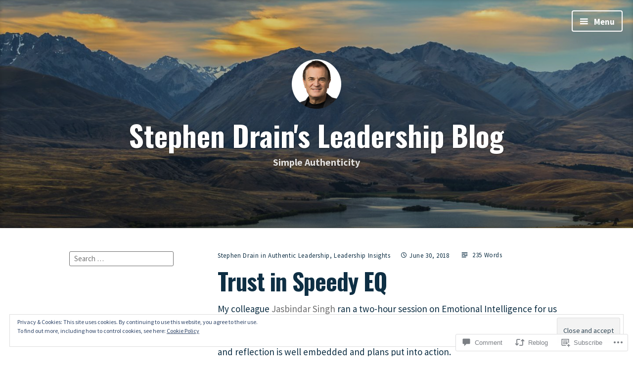

--- FILE ---
content_type: text/css;charset=utf-8
request_url: https://s0.wp.com/?custom-css=1&csblog=Bx74&cscache=6&csrev=75
body_size: -37
content:
h1.site-title a{color:#fff !important}h1.site-title a:hover{color:#fce768 !important}#wpcom_social_media_icons_widget-5{text-align:left}form.search-form{text-align:left}#text-13,#text-15{text-align:left}